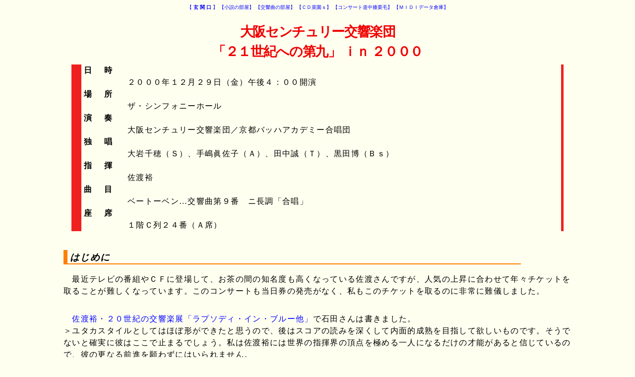

--- FILE ---
content_type: text/html
request_url: http://symphonie.org/clacon/clacon66.htm
body_size: 8310
content:
<!DOCTYPE HTML PUBLIC "-//W3C//DTD HTML 4.0 Transitional//EN">
<!-- clacon66.htm Copyright (C)2000/2001 Ishida Koubou Allright reserved. -->
<!-- ���̃y�[�W�̓C���^�[�l�b�g�G�N�X�v���[���u�����S�̃X�^�C���V�[�g�@�\���g�p���Ă��܂��B -->
<!-- �s�����������I�@�킴�킴����ȃ\�[�X�܂Ō��ĉ������Ă��肪�Ƃ��������܂��B -->

<!-- �g�������錾 -->
<html>

<!-- �w�b�_�[ -->
<head>

<title>�s�Γc�H�[�t�@���Z���`�����[�����y�c�u�Q�P���I�ւ̑��v ���� �Q�O�O�O</title>

<style type="text/css">
<!--
/*�G�������g�u��*/
body		{
		margin-left: 10%;
		margin-right: 10%;
		}
h2		{
		font-size: 20pt;
		letter-spacing: -1pt;
		line-height: 30pt;
		font-family: "�l�r �o����";
		color: #f00000;
		}
h3		{
		font-size: 14pt;
		letter-spacing: 1pt;
		line-height: 18pt;
		font-family: "�l�r �o����";
		font-style: italic;
		margin-top: 2em;
		margin-right: 10%;
		padding: 3px 5px 0px;
		border-left-style: solid;
		border-bottom-style: solid;
		border-left-width: 8px;
		border-bottom-width: 2px;
		border-color: #ff8000;
		}
h4		{
		font-size: 14pt;
		letter-spacing: 1pt;
		line-height: 18pt;
		padding: 1em 0em 0em 0em;
		border-top-style: solid;
		border-top-width: 2px;
		border-color: #ff8000;
		}
h5		{
		font-size: 12pt;
		line-height: 18pt;
		margin: 1em 0em -1em 0em;
		}
dl		{
		margin-top: -1em;
		line-height: 18pt;
		font-size: 12pt;
		}
dt		{
		letter-spacing: 19pt;
		font-weight: bold;
		}
dd		{
		letter-spacing: 1pt;
		text-indent: 36pt;
		}
li		{
		font-size: 12pt;
		line-height: 18pt;
		letter-spacing: 1pt;
		}
a:link		{
		text-decoration: none;
		color:#0000ff;
		}
a:visited	{
		text-decoration: none;
		color: #0000ff;
		}
a:active	{
		text-decoration :none;
		color: #f02020;
		}
hr		{
		display: none;
		}
p		{
		display: block;
		font-size: 12pt;
		line-height: 18pt;
		letter-spacing: 1pt;
		margin-bottom: 2em;
		}
#iddata		{
		margin: 1em 1em 0em;
		padding: 0px 5px;
		border-left-style: solid;
		border-right-style: solid;
		border-left-width: 20px;
		border-right-width: 5px;
		border-color: #f02020;
		}
#idmain		{
		margin-bottom: 2em;
		}
.clsred		{
		font-weight: bold;
		color: #ff0000;
		}
-->
</style>

</head>

<!-- �{�f�B�[ -->
<body text="#000000" bgcolor="#fffff0">
<basefont size="3">

<!-- �ڎ� -->
<div align="center">
	<font size="1">
		<a href="../../index.html">�y <B>�� �� ��</B> �z</a>
		<a href="../../novel/nv_index.htm">�y�����̕����z</a>
		<a href="../mu_index.htm">�y�����Ȃ̕����z</a>
		<a href="../record/sy_index.htm">�y�b�c�؉����z</a>
		<a href="../clacon/clacon_i.htm">�y�R���T�[�g�����G�I�сz</a>
		<a href="../midi/midi_ind.htm">�y�l�h�c�h�f�[�^�q�Ɂz</a>
	</font>
</div>

<!-- �^�C�g�� -->
<div align="center">
	<h2>���Z���`�����[�����y�c<br>�u�Q�P���I�ւ̑��v ���� �Q�O�O�O</h2>
</div>

<!-- ���t��f�[�^ -->
<div id="iddata">
	<dl compact>
		<dt>����</dt>
			<dd>�Q�O�O�O�N�P�Q���Q�X���i���j�ߌ�S�F�O�O�J��</dd>
		<dt>�ꏊ</dt>
			<dd>�U�E�V���t�H�j�[�z�[��</dd>
		<dt>���t</dt>
			<dd>���Z���`�����[�����y�c�^���s�o�b�n�A�J�f�~�[�����c</dd>
		<dt>�Ə�</dt>
			<dd>�����i�r�j�A�蓈�����q�i�`�j�A�c�����i�s�j�A���c���i�a���j</dd>
		<dt>�w��</dt>
			<dd>���n�T</dd>
		<dt>�Ȗ�</dt>
			<dd>�x�[�g�[�x���c�����ȑ�X�ԁ@�j�����u�����v</dd>
		<dt>����</dt>
			<dd>�P�K�b��Q�S�ԁi�`�ȁj</dd>
	</dl>
</div>

<hr size="3">

<!-- �{�� -->
<div id="idmain">
	<h3>�͂��߂�</h3>
		<p >�@�ŋ߃e���r�̔ԑg��b�e�ɓo�ꂵ�āA�����̊Ԃ̒m���x�������Ȃ��Ă��鍲�n����ł����A�l�C�̏㏸�ɍ��킹�ĔN�X�`�P�b�g����邱�Ƃ�����Ȃ��Ă��܂��B���̃R���T�[�g���������̔������Ȃ��A�������̃`�P�b�g�����̂ɔ��ɓ�V���܂����B
		</p>

		<p >�@<a href="clacon47.htm">���n�T�E�Q�O���I�̌����y�W�u���v�\�f�B�E�C���E�u���[���v</a>�ŐΓc����͏����܂����B
		<br>�����^�J�X�^�C���Ƃ��Ă͂قڌ`���ł����Ǝv���̂ŁA��̓X�R�A�̓ǂ݂�[�����ē��ʓI���n��ڎw���ė~�������̂ł��B�����łȂ��Ɗm���ɔނ͂����Ŏ~�܂�ł��傤�B���͍��n�T�ɂ͐��E�̎w���E�̒��_���ɂ߂��l�ɂȂ邾���̍˔\������ƐM���Ă���̂ŁA�ނ̍X�Ȃ�O�i����킸�ɂ͂����܂���B
		<br>���N���̑�X�͂��������ڂŌ��悤�Ǝv���Ă��܂��B 
		<br>�@�c�c�R�����o���Ă݂�ƃG���C���Ƃ������Ă��܂����Ƃ�����ƌ�����Ă��܂��܂������A��̍Ղ�B��芸�����W�����ĉ��y�ɖv�����邱�ƂƂ��܂����B
		</p>

	<h3>�x�[�g�[�x���c�����ȑ�X��</h3>
		<p >�@���񍲓n�͎w���_�Ȃ��Ŏw�����s�����B���ۂɔ������ނ��Ƃ͂قƂ�ǂȂ������̂ŁA�Ȃ��Ă�����ɍ\��Ȃ��l�q�������B�Z���`�����[�͍��킷�̂ɑ�ς������悤�����A���̃I�P�̃A���T���u���̗ǂ���M�����̂��낤�B
		<br>�@�e���|�͑S�̓I�ɂ������Ɛi�߂�ꂽ���A�N�X�x���Ȃ��čs���Ă���悤�ȋC������B����ނقǂł͂Ȃ����A�����͊m���ɒx���e���|�ݒ肾�����B
		<br>�@������ԋ��������Ƃ͊e�y��̋���ɂ�����ׂ����R���g���[�����B���鎞�̓I�[�{�G�A���鎞�̓`�F���Ǝ��ׂ��Ɏw�����o���A�n�I�������ꂾ�����s���Ă������̂悤�Ȉ�ۂ��󂯂��B���������ׂ̍₩�ɃR���g���[�����ꂽ�����͑N�₩�ɏd�v�Ȑ����𕂂��яオ�点�A�u���n����A�����ƃX�R�A�׋����Ă񂾁v�Ǝv�킸�X���Ă��܂����B�i�h����j�@�m���ɂ��ꂾ���ׂ����w�����o���̂Ȃ�A��������ł���ɂ͂Ȃ��B
		<br>�@�܂��e�y�͂������Ă��鐫�i���I�m�ɕ\�����Ă��āA���ɑ�P�y�͂��ߓx�Ɍ��������̂ł͂Ȃ��������I�ȗY�傳���o�����Ƃ��Ă����̂��f���炵�������B�܂���Q�y�͂ł͖������Ԃ悤�ȟT���������삪�\������Ă������A��R�y�͂��������Ɖ��t�����[�����y���a���o���ꂽ���ƂȂǁA�����̍��n����͑z���ł��Ȃ��p���������������B
		<br>�@������P�y�͍ő�̎R��ł���A�W�J���Ō�̃e�B���p�j���[���ł�����Č����o���ɂ����āA�ǂ��ɒ��_�������Ă������Ȃǂ܂��\���̔c���ɊÂ��Ƃ���̂���̂��ۑ�Ƃ��Ďc���Ă���B�i���n�͂��̕����Ńe�B���p�j����Ɠ����ɍő�̃{�����[����ݒ肵�����A����ނ͂���������̊��S�ɑ�P��肪�Č��������Œ��_��z���グ��B�e�B���p�j���@�����߂Ă����͂܂���P���͒f�Ђ����t����Ă��炸�A���̕������������Ă��܂��ƃx�[�g�[�x�����{���ɈӐ}���Ă������I�ȑ�P���̍Č����A�����Ȃ��Ă��܂��B<span style="letter-spacing: 0pt;">�\�\�\</span>�Q�l�����u�������h�̂��߂̖��ȓO�ꕪ�́E�x�[�g�[���F���́���い�v���q���u�j
		</p>

		<p >�@�����̕��͒j���Ə������قڔ��������̗��z�I�Ȕz���������B�܂��Ə��w�͑�Q�y�͂̌�œ��ꂵ�Ă��č����̑O�ɍ������B��������z�̔z�u�B
		<br>�@��S�y�͂ɓ���A���������������ƍ��܂ł̍��n�Ȃ�قƂ�ǃR�[���X�ɂ����������ɂȂ������A�����͂܂��I�[�P�X�g���ɂт��т��w�����o���A������ƃI�P�ƃR�[���X��Δ䂳���Ă��āA�I�P��P�Ȃ鍇���̔��t�ɂ��Ƃ��߂邱�Ƃ��Ȃ������B������f���炵���B
		<br>�@�Ə��w�͗͊��ō����ɕ����Ă������A���Ȃ����Ȃ��Ă����悤�ȋC������B�i��ۂɎc���Ă��Ȃ��j
		<br>�@����A�����c�͐��̗���������ăs���Ƃ����̏��𕷂����Ă����B�t�[�K�̏��ł͕Е��̐������������ɂ����Ȃ�Ƃ��������͂������ɂ���A���Ȃ�̔M���������B
		<br>�@�����ĉ��y�̓N���C�}�b�N�X�Ɍ������ăO�C�O�C�ƔM�����߂Ă����A�v���X�e�B�b�V�������U�e���|�������gFreude,schoner Gotterfunken�h�i���̓E�����E�g�t���j�Ɖ̂��Ƃ���ł͎v�킸�ړ����M���Ȃ��Ă���̂��o�����B�M���̃R�[�_�͓��̒����^�����ɂȂ����B
		</p>

	<h3>������</h3>
		<p >�@�Ȃ��I���Ɠ����ɔ�������悤�Ȕ���Ɓu�u���{�[�I�I�v�̊�������ь����܂����B���n����͓����犾��H�藎�Ƃ��Ȃ��犽���ɉ����Ă��܂����B
		<br>�@���̃g�b�v�Ǝ��X�Ɉ�������킵�Ă����܂��B��Q�u���ƈ���������Ƃ����n����̊����ς��Ɣ�юU�����̂������܂����B�i���Ƃő�Q�u���g�b�v�̂Q�l�A���@�C�I�������n���J�`�Ő@���Ă܂����j
		<br>�@�w���ҁA�Ə��w�A�����w���҂����x�����x���X�e�[�W�ɌĂяo����܂������A���n���񂪃X�e�[�W�Ɍ������Č��p�N�Łu�o�C�o�C�v�ƌ����Ď��U��ƁA�܂��܂���ꒆ�ɔM�C���c���Ȃ��牉�t��̖����~�낳��܂����B
		</p>

		<p >�@�����āA�Ȃ�̂���̌����Ȃ���Ō�͂�������͂܂�����������t��ł����B
		</p>

		<p >�@����`�A����ύ��n����͗ǂ���B���̃��x���ő��̉��t�������Ă����΂�������Ȃ��ł��B����ɂ��Ă����̉��t��A�u�Q�P���I�ւ̑��v�Ɩ��ł���Ă���̂ł����A�Q�P���I�ɂȂ�����ǂ�����ł��傤���H�@���ЂƂ����N�����炩�̌`�ő��s���ė~�����Ɛ؂Ɋ肢�܂��B
		<br>�@���āA���̎��̓���<a href="clacon67.htm">����ށ����t�B���̑�X</a>�ɍs���ė��܂����B���̂P�N�ɓn���Đi�߂��Ă����x�[�g�[�x���`�N���X�͂ǂ��������`�Œ��߂�������̂ł��傤���H�@���y���݂ɁB
		</p>

</div>
<img src="http://www2s.biglobe.ne.jp/~t_ishida/cgi-bin/loging.cgi?Site=it_con&Contents=clacon_o-sen00dai9" height="1" width="1">
<hr size="3">

<!-- �t�b�^�[ -->
<div align="center">
	<h4><a href="clacon_i.htm">�R���T�[�g�����G�I�т̖ڎ��ɖ߂�</a></h4>
</div>

<!-- �{�f�B�[�I��� -->
</body>

<!-- �g�������I��� -->
</html>